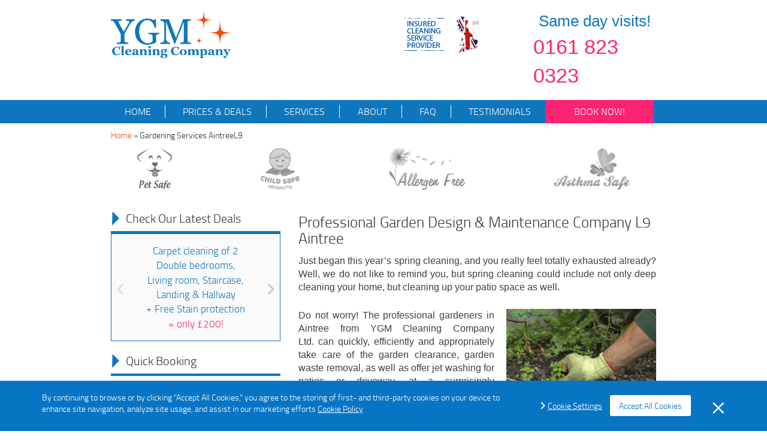

--- FILE ---
content_type: text/html; charset=utf-8
request_url: https://www.ygm.org.uk/gardening-aintree-l9/
body_size: 6565
content:
<!DOCTYPE html>
<!--[if IE 8]><html class="ie8" lang="en"  prefix="og: http://ogp.me/ns#"> <![endif]-->
<!--[if IE 9]><html class="ie9" lang="en"  prefix="og: http://ogp.me/ns#"> <![endif]-->
<!--[if gt IE 9]><!--><html lang="en-gb" prefix="og: http://ogp.me/ns#"> <!--<![endif]--><head><meta name="description" content="Call our company for professional gardening and tree surgeons services in Aintree L9.  Our Aintree garden cleaners are real professionals. Get free quote." /><meta name="keywords" content="" /><meta name="google-site-verification" content="Awk3HXJnQDm4xh3xQVzuADA1xu8b_kLlIIHGljA88fI"/><meta charset="utf-8" /><meta http-equiv="X-UA-Compatible" content="IE=Edge"><meta name="viewport" content="width=device-width, initial-scale=1.0" /><title>Tree Surgery & Gardening Aintree L9 | YGM Cleaning Company Ltd.</title><link rel="alternate" href="https://www.ygm.org.uk/gardening-aintree-l9/" hreflang="en-gb" />
<meta name="Robots" content="index, follow"/><link rel="canonical" href="https://www.ygm.org.uk/gardening-aintree-l9/"/>
<meta property="og:title" content="Tree Surgery & Gardening Aintree L9 | YGM Cleaning Company Ltd." /><meta property="og:description" content="Call our company for professional gardening and tree surgeons services in Aintree L9.  Our Aintree garden cleaners are real professionals. Get free quote." /><meta property="og:type" content="article" /><meta property="og:url" content="https://www.ygm.org.uk/gardening-services/" /><meta property="og:site_name" content="YGM Cleaning Company Ltd" />
<meta property="og:image" content="https://www.ygm.org.uk/images/layout/logo_og.jpg" />
<meta name="twitter:card" content="summary"><meta name="twitter:title" content="Tree Surgery & Gardening Aintree L9 | YGM Cleaning Company Ltd."><meta name="twitter:description" content="Call our company for professional gardening and tree surgeons services in Aintree L9.  Our Aintree garden cleaners are real professionals. Get free quote.">
 <script>(function(w,d,s,l,i){w[l]=w[l]||[];w[l].push({'gtm.start':
      new Date().getTime(),event:'gtm.js'});var f=d.getElementsByTagName(s)[0],
      j=d.createElement(s),dl=l!='dataLayer'?'&l='+l:'';j.async=true;j.src=
      'https://www.googletagmanager.com/gtm.js?id='+i+dl;f.parentNode.insertBefore(j,f);
      })(window,document,'script','dataLayer','GTM-TT87KSB');</script> 
<link rel="stylesheet" type="text/css" href="https://www.ygm.org.uk/css/bootstrap.min.css,app.css,gdpr.css" /><link rel="shortcut icon" href="https://www.ygm.org.uk/favicon.ico" type="image/x-icon" /><link rel="apple-touch-icon" href="https://www.ygm.org.uk/touch-icon-iphone.png"><link rel="apple-touch-icon" sizes="76x76" href="https://www.ygm.org.uk/apple-iconstouch-icon-ipad.png"><link rel="apple-touch-icon" sizes="120x120" href="https://www.ygm.org.uk/apple-iconstouch-icon-iphone-retina.png"><link rel="apple-touch-icon" sizes="152x152" href="https://www.ygm.org.uk/apple-iconstouch-icon-ipad-retina.png"> <script>var google_recaptcha_sitekey = '6LewiyYTAAAAAFdus3PSJZvYKZc1-2BqOjWnF3gd';</script> <script src='https://www.google.com/recaptcha/api.js?onload=loadGRecaptchas&render=explicit' async defer></script> <script>var contactId, reviewsId;

        function loadGRecaptchas() {
            if (document.getElementById('contact_grecaptcha') !== null) {
                contactId = grecaptcha.render('contact_grecaptcha', {
                    'sitekey': google_recaptcha_sitekey,
                    'theme': 'light'
                });

                document.getElementById('contact_grecaptcha').setAttribute('data-id', contactId);
            }

            if (document.getElementById('reviews_grecaptcha') !== null) {
                reviewsId = grecaptcha.render('reviews_grecaptcha', {
                    'sitekey': google_recaptcha_sitekey,
                    'theme': 'light'
                });

                document.getElementById('reviews_grecaptcha').setAttribute('data-id', reviewsId);
            }
        }</script> <script src="https://www.ygm.org.uk/js/gdpr-vanilla.js"></script> <!--[if lt IE 9]> <script src="https://oss.maxcdn.com/libs/html5shiv/3.7.0/html5shiv.js"></script> <script src="https://oss.maxcdn.com/libs/respond.js/1.3.0/respond.min.js"></script> <![endif]--></head><body><noscript><iframe src="https://www.googletagmanager.com/ns.html?id=GTM-TT87KSB"
height="0" width="0" style="display:none;visibility:hidden"></iframe></noscript><div><meta content="YGM Cleaning Company Ltd" /></div><header><div class="upper container-fluid"><div class="row"><div class="col-xs-12 col-sm-4 logo-holder">
<a href="https://www.ygm.org.uk/" title="YGM Cleaning Company Ltd" class="logo">
<img src="https://www.ygm.org.uk/images/layout/logo.png" alt="YGM Cleaning Company Ltd" title="YGM Cleaning Company Ltd" height="80" />
</a></div><div class="col-md-3 col-sm-offset-2 visible-lg visible-md certified_cleaning">
<img src="https://www.ygm.org.uk/images/layout/cleaning.png" alt="Certified Cleaning" title="Cleaning Certified">
<img src="https://www.ygm.org.uk/images/layout/uk.png" alt="in the UK" title="UK"></div><div class="col-xs-12 col-sm-8 col-md-3 contact_wrapper"><div class="clearfix"></div><div class="phone-wrap"><p>Same day visits!</p>
<a href="tel:+441618230323" title="Call YGM Cleaning Company Ltd&nbsp;on&nbsp;0161 823 0323">0161 823 0323</a></div></div></div></div><div class="lower"><div class="container-fluid"><div class="row">
<nav class="navbar navbar-default"><div class="navbar-header">
<button type="button" class="navbar-toggle collapsed" data-toggle="collapse" data-target="#header_menu">
<span class="sr-only">Toggle navigation</span>
<span class="icon-bar"></span>
<span class="icon-bar"></span>
<span class="icon-bar"></span>
</button>
<a class="navbar-brand">Open menu</a></div><ul id="header_menu" class=" collapse navbar-collapse nav navbar-nav navbar-left">
<li class="">
<a href="https://www.ygm.org.uk/"  title="Home"><span>&nbsp;</span>
Home</a></li>
<li class="">
<a href="https://www.ygm.org.uk/prices-deals/"  title="Prices & Deals"><span>&nbsp;</span>
Prices &amp; Deals</a></li>
<li class="">
<a href="https://www.ygm.org.uk/our-services/"  title="Services"><span>&nbsp;</span>
Services</a></li>
<li class="">
<a href="https://www.ygm.org.uk/about/"  title="About"><span>&nbsp;</span>
About</a></li>
<li class="">
<a href="https://www.ygm.org.uk/faq/"  title="FAQ"><span>&nbsp;</span>
FAQ</a></li>
<li class="">
<a href="https://www.ygm.org.uk/reviews/"  title="Testimonials"><span>&nbsp;</span>
Testimonials</a></li>
<li class="dropdown visible-xs">
<a title="A list of our services" href="#" class="dropdown-toggle" data-toggle="dropdown" role="button" aria-expanded="false">
services<span class="glyphicon glyphicon-chevron-down" aria-hidden="true"></span>
</a><ul class="dropdown-menu" role="menu">
<li>
<a href="https://www.ygm.org.uk/rug-cleaning/" title="Rug cleaning" >
Rug cleaning</a></li>
<li>
<a href="https://www.ygm.org.uk/upholstery-cleaning/" title="Upholstery Cleaning" >
Upholstery Cleaning</a></li>
<li>
<a href="https://www.ygm.org.uk/mattress-cleaning/" title="Mattress cleaning" >
Mattress cleaning</a></li>
<li>
<a href="https://www.ygm.org.uk/curtain-cleaning/" title="Curtain cleaning" >
Curtain cleaning</a></li>
<li>
<a href="https://www.ygm.org.uk/oven-cleaning/" title="" >
Oven Cleaning</a></li>
<li>
<a href="https://www.ygm.org.uk/end-of-tenancy-cleaning/" title="" >
End Of Tenancy Cleaning</a></li>
<li>
<a href="https://www.ygm.org.uk/hard-floor-cleaning/" title="" >
Hard floor cleaning</a></li>
<li>
<a href="https://www.ygm.org.uk/office-cleaning/" title="" >
Office Cleaning</a></li>
<li>
<a href="https://www.ygm.org.uk/gardening-services/" title="Gardening Services" >
Gardening Services</a></li>
<li>
<a href="https://www.ygm.org.uk/bbq-cleaning/" title="" >
BBQ Cleaning</a></li>
</ul></li></ul>
<a href="https://www.ygm.org.uk/contact-us/" onClick="_gaq.push(['_trackEvent', 'webform', 'visit', 'quote']);" title="Book now" class="nav navbar navbar-left book_now">BOOK NOW!</a>
</nav></div></div></div><div class="mobile-menu-2 visible-xs"><ul class="menu-2"><li><a href="https://www.ygm.org.uk/" title="HOME">HOME</a></li><li><a href="https://www.ygm.org.uk/our-services/" title="SERVICES">OUR SERVICES</a></li><li><a href="https://www.ygm.org.uk/prices-deals/" title="Prices & Deals">Prices & Deals</a></li><li><a href="https://www.ygm.org.uk/contact-us/" onClick="_gaq.push(['_trackEvent', 'webform', 'visit', 'quote']);" title="Book now">Book NOW!</a></li></ul></div>
</header><div class="container-fluid"><div class="hidden-xs"><div class="row"></div>
<div class="row"><div id="breadcrumbs" class="col-sm-12 ">
<a href="https://www.ygm.org.uk/" title="YGM Cleaning Company Ltd">Home</a> &raquo;
<span>Gardening Services AintreeL9</span>
</div></div>
</div></div><div id="page_content" class="container-fluid"><div class="row"><div class="row hidden-xs"><div id="benefits" class="col-xs-12"><div class="images hidden-xs">
<img class="no-margin" title="Pet safe" alt="Pet Safe" src="https://www.ygm.org.uk/images/layout/bottom/pet_safe.png">
<img title="Child safe" alt="Child Safe" src="https://www.ygm.org.uk/images/layout/bottom/child_safe.png">
<img title="Allergen free" alt="Allergen free" src="https://www.ygm.org.uk/images/layout/bottom/allergen.png">
<img title="Asthma safe" alt="Asthma safe" src="https://www.ygm.org.uk/images/layout/bottom/ash_safe.png"></div></div></div><div id="sidebar" class="col-sm-4">
<span class="sidebar-title">Check Our Latest Deals</span><div id="deals_carousel" class="carousel slide"><div class="carousel-inner">
<div class="item active"><div class="wrap">
<p class="deal">Carpet cleaning of 2 Double bedrooms,</p>
<p class="deal">Living room, Staircase, Landing &amp; Hallway</p>
<p class="deal">+ Free Stain protection</p>
<p class="price">= <span>only &pound;200!</span></p></div></div>
<div class="item "><div class="wrap">
<p class="deal">Carpet cleaning of 2 Double bedrooms,</p>
<p class="deal">Living room &amp; Hallway</p>
<p class="deal">+ Free Stain protection</p>
<p class="price">=&nbsp;only &pound;146!</p></div></div>
<div class="item "><div class="wrap">
<p class="deal">Upholstery cleaning of</p>
<p class="deal">up to 4 seater sofa, and 2 mattresses</p>
<p class="deal">+ Free Stain protection</p>
<p class="price">= <span>only &pound;156!</span></p></div></div>
<div class="item "><div class="wrap">
<p class="deal"><span>Upholstery cleaning of</span></p>
<p class="deal"><span>up to 3 seater sofa, and one mattress</span></p>
<p class="deal">+ Free Stain protection</p>
<p class="price">= <span>only &pound;107!</span></p></div></div>
<div class="item "><div class="wrap">
<p class="deal">End of tenancy cleaning +</p>
<p class="deal">40% OFF Carpet/Upholstery</p></div></div>
<div class="item "><div class="wrap">
<p class="deal">Single oven cleaning +</p>
<p class="deal">deep hob &amp; extractor cleaning</p>
<p class="price"><span>for only &pound;96!</span></p></div></div>
</div><a class="left carousel-control" href="#deals_carousel" data-slide="prev">
<span class="arrow" aria-hidden="true"></span>
</a><a class="right carousel-control" href="#deals_carousel" data-slide="next">
<span class="arrow" aria-hidden="true"></span>
</a></div><div class="hidden-xs"><span class="sidebar-title">Quick Booking</span><div class="contacts box"><div class="phone">
<a href="tel:+441618230323" title="Call YGM Cleaning Company Ltd&nbsp;on&nbsp;0161 823 0323">0161 823 0323</a></div>
<a href="https://www.ygm.org.uk/contact-us/" onClick="_gaq.push(['_trackEvent', 'webform', 'visit', 'quote']);"  class="free_quote" title="Get a free quote">
GET A FREE QUOTE
</a>
</div><span class="sidebar-title">Our Services</span><ul class="box services_list">
<li >
<a href="https://www.ygm.org.uk/rug-cleaning/"  title="Rug cleaning">
<span class="rug-cleaning"></span><p>Rug cleaning</p>
</a></li>
<li >
<a href="https://www.ygm.org.uk/upholstery-cleaning/"  title="Upholstery Cleaning">
<span class="upholstery-cleaning"></span><p>Upholstery Cleaning</p>
</a></li>
<li >
<a href="https://www.ygm.org.uk/mattress-cleaning/"  title="Mattress cleaning">
<span class="mattress-cleaning"></span><p>Mattress cleaning</p>
</a></li>
<li >
<a href="https://www.ygm.org.uk/curtain-cleaning/"  title="Curtain cleaning">
<span class="curtain-cleaning"></span><p>Curtain cleaning</p>
</a></li>
<li >
<a href="https://www.ygm.org.uk/oven-cleaning/"  title="">
<span class="oven-cleaning"></span><p>Oven Cleaning</p>
</a></li>
<li >
<a href="https://www.ygm.org.uk/end-of-tenancy-cleaning/"  title="">
<span class="end-of-tenancy-cleaning"></span><p>End Of Tenancy Cleaning</p>
</a></li>
<li >
<a href="https://www.ygm.org.uk/hard-floor-cleaning/"  title="">
<span class="hard-floor-cleaning"></span><p>Hard floor cleaning</p>
</a></li>
<li >
<a href="https://www.ygm.org.uk/office-cleaning/"  title="">
<span class="office-cleaning"></span><p>Office Cleaning</p>
</a></li>
<li class="active">
<a href="https://www.ygm.org.uk/gardening-services/"  title="Gardening Services">
<span class="gardening-services"></span><p>Gardening Services</p>
</a></li>
<li >
<a href="https://www.ygm.org.uk/bbq-cleaning/"  title="">
<span class="bbq-cleaning"></span><p>BBQ Cleaning</p>
</a></li>
</ul></div></div><div id="content" class="col-sm-8 col-xs-12"><h1>Professional Garden Design & Maintenance Company L9 Aintree
</h1><p>Just began this year’s spring cleaning, and you really feel totally exhausted already? Well, we do not like to remind you, but spring cleaning could include not only deep cleaning your home, but cleaning up your patio space as well.</p>
<p><img class="popupimg image-fr" title="professional gardeners in Aintree" src="https://www.ygm.org.uk/images/userfiles/gardening-5.jpg" alt="professional gardeners in Aintree" width="250" height="167" />Do not worry! The professional gardeners in Aintree from YGM Cleaning Company Ltd. can quickly, efficiently and appropriately take care of the garden clearance, garden waste removal, as well as offer jet washing for patios or driveway, at a surprisingly reasonable price. The professional gardeners can take health care of your overgrown lawn, your trees, flowers, plants and your entire outside spot arrangement and maintenance.</p>
<ul class="list-check">
<li><span class="bold">Massive special discounts for booking more than 1 service</span></li>
<li><span class="bold">Accessible each and every day of the calendar year, no matter the weather</span></li>
<li><span class="bold">Your patio will be the best looking one on your street</span></li>
<li><span class="bold">Only environmentally friendly and safe treatments used</span></li>
<li><span class="bold">Professional tree surgeons will resolve any branch or tree problems</span></li>
<li><span class="bold">Services for landlords, tenants and homeowners</span></li>
<li><span class="bold">Professional gardeners Aintree L9</span></li>
</ul><p>No matter if you're a tenant, a landlord or home or office owner, this company will support you make your backyard space as prettier as ever and will transform it in your favorite spot for recreation with family and close friends. So, when searching for the top rated gardening service in Aintree and the region, this is the company to turn to. Call right now, to find out simply how much it will cost you to create your outdoor space as well-arranged, beautiful and clean as is possible!</p>
<h2>About The Gardening Service Company in Aintree L9</h2>
<p>YGM Cleaning Company Ltd.&nbsp;was set up in Aintree in 2005 and has greater than 10 years of experience in holding the gardens and outdoor areas of the businesses and residents  in Aintree. The top quality services provided by knowledgeable professionals are at very affordable prices, and the excellent results are guaranteed.</p><h2>Lawn Care in Aintree L9</h2>
<p><img class="popupimg image-fl" title="expert gardeners Aintree" src="https://www.ygm.org.uk/images/userfiles/gardening-6.jpg" alt="expert gardeners Aintree" width="250" height="167" />The company provides premium quality lawn care and lawn mowing to its customers in the area. The experienced gardeners will analyze your lawn and can give you their professional opinion of what exactly must be carried out, so as to increase its health and appearance. The mowing and maintenance is done with the latest mowers, lawn aerators, trimmers, weed killing gardening tools, rakes and many others. Apart from mowing and shaping your lawn completely, the professional gardeners can repair any yellow or otherwise damaged patches. The professional lawn care services offered also: grass trimming, mowing, lawn edging, autumn and spring lawn care, lawn aeration, feeding and scarification for healthier plants.</p><h2>Expert Garden Care And Other Outdoor Services in AintreeL9</h2>
<p>The company provides garden maintenance, spring and autumn lawn repair, lawn care, lawn aeration, lawn scarification, overgrown lawn feeding, and maintenance, landscaping, tree surgery for your trees, ivy removal, weeding, garden clearance and jet washing, among all various other excellent gardening services.</p>
<h2>Other Professional Gardening Services</h2>
<p>The additional gardening services in in Aintree L9 that are offered involve: tree surgery performed by trained and really knowledgeable jet washing of driveways, patios, trees surgeons and garden furniture  as well as professional landscaping services or garden design.</p>
<p>All gardening services are with a guaranteed quality and are fully insured. Again, in case you are searching for probably the most trustworthy professional gardening services at reasonable prices in Aintree, you ought to book your desired service right now!</p><h2>The Professional Gardening in Aintree L9</h2>
<p>Ever since the first day, the company has been striving toward offering the finest quality the highest quality, preferred and professional gardening services in the area. The gardeners are all experienced, qualified and insured. The gardening teams are equipped with all the most up-to-date, most trusted and most effective gardening tools and products essential for providing the finest gardening services.</p>
<p>If you have a home in Aintree or the area and are needing a number of professional gardening services, call <a href="tel:+441618230323"><span class="phone">0161 823 0323</span></a> or use the online application form to book the high quality and professional gardening services offered at incredibly fair prices.</p><h2>Booking The Gardening And Outdoor Maintenance in Aintree L9</h2>
<p>Booking a no-obligation onsite visit, or booking a certain gardening service in Aintree L9 which is available from the company is extremely effortless. All you need to complete is get in touch with the 24/7 customer care at <a href="tel:+441618230323"><span class="phone">0161 823 0323</span></a> or right here online, and book your service or visit today! The more services you purchase the bigger price reduction you will obtain. No deposit is needed for booking, and so phone your favored local gardening service at the moment!</p><h2> We also provide Gardening Servicesand other services in nearby areas including:</h2><ul class="more_areas clearfix">
<li><a href="https://www.ygm.org.uk/gardening-bootle-l3/" title="Gardening Services&nbsp;Bootle">Gardening Services&nbsp;Bootle</a></li>
<li><a href="https://www.ygm.org.uk/gardening-aintree-village-l10/" title="Gardening Services&nbsp;Aintree Village">Gardening Services&nbsp;Aintree Village</a></li>
<li><a href="https://www.ygm.org.uk/gardening-bootle-l30/" title="Gardening Services&nbsp;Bootle">Gardening Services&nbsp;Bootle</a></li>
<li><a href="https://www.ygm.org.uk/gardening-orrell-park-l9/" title="Gardening Services&nbsp;Orrell Park">Gardening Services&nbsp;Orrell Park</a></li>
<li><a href="https://www.ygm.org.uk/gardening-fazakerley-l10/" title="Gardening Services&nbsp;Fazakerley">Gardening Services&nbsp;Fazakerley</a></li>
<li><a href="https://www.ygm.org.uk/gardening-orrell-l20/" title="Gardening Services&nbsp;Orrell">Gardening Services&nbsp;Orrell</a></li>
<li><a href="https://www.ygm.org.uk/gardening-fazakerley-l9/" title="Gardening Services&nbsp;Fazakerley">Gardening Services&nbsp;Fazakerley</a></li>
<li><a href="https://www.ygm.org.uk/gardening-netherton-l30/" title="Gardening Services&nbsp;Netherton">Gardening Services&nbsp;Netherton</a></li>
<li><a href="https://www.ygm.org.uk/gardening-litherland-l21/" title="Gardening Services&nbsp;Litherland">Gardening Services&nbsp;Litherland</a></li>
<li><a href="https://www.ygm.org.uk/gardening-walton-l9/" title="Gardening Services&nbsp;Walton">Gardening Services&nbsp;Walton</a></li>
<li><a href="https://www.ygm.org.uk/gardening-ford-l21/" title="Gardening Services&nbsp;Ford">Gardening Services&nbsp;Ford</a></li>
<li><a href="https://www.ygm.org.uk/gardening-waddicar-l31/" title="Gardening Services&nbsp;Waddicar">Gardening Services&nbsp;Waddicar</a></li>
<li><a href="https://www.ygm.org.uk/gardening-sefton-village-l29/" title="Gardening Services&nbsp;Sefton Village">Gardening Services&nbsp;Sefton Village</a></li>
<li><a href="https://www.ygm.org.uk/gardening-melling-l31/" title="Gardening Services&nbsp;Melling">Gardening Services&nbsp;Melling</a></li>
<li><a href="https://www.ygm.org.uk/gardening-seaforth-l21/" title="Gardening Services&nbsp;Seaforth">Gardening Services&nbsp;Seaforth</a></li>
<li><a href="https://www.ygm.org.uk/gardening-clubmoor-l11/" title="Gardening Services&nbsp;Clubmoor">Gardening Services&nbsp;Clubmoor</a></li>
</ul>
<div class="geo_areas">
<span class="sidebar-title">
Other services we offer in Aintree&nbsp;L9&nbsp;<a href="https://www.ygm.org.uk/oven-cleaning-aintree-l9/" title="Oven Cleaning&nbsp;Aintree">Oven Cleaning&nbsp;Aintree</a>, <a href="https://www.ygm.org.uk/carpet-cleaning-aintree-l9/" title="Carpet Cleaning&nbsp;Aintree">Carpet Cleaning&nbsp;Aintree</a>, <a href="https://www.ygm.org.uk/upholstery-cleaning-aintree-l9/" title="Upholstery Cleaning&nbsp;Aintree">Upholstery Cleaning&nbsp;Aintree</a>.</span>
</div>
</div></div></div><footer class="container-fluid"><div class="row"><div class="payments col-md-6 col-md-offset-4 col-xs-12"><h3>We gladly accept:</h3>
<img src="https://www.ygm.org.uk/images/layout/master.svg" width="172" height="42" alt="Master Card" title="Master Card">
<img src="https://www.ygm.org.uk/images/layout/Visa.svg" width="180" height="41" alt="Visa" title="Visa"></div></div><div class="row">
<nav class="navbar navbar-default col-xs-12"><div class="navbar-header">
<button type="button" class="navbar-toggle collapsed" data-toggle="collapse" data-target="#footer_menu">
<span class="sr-only">Toggle navigation</span>
<span class="icon-bar"></span>
<span class="icon-bar"></span>
<span class="icon-bar"></span>
</button></div><ul id="footer_menu" class="collapse navbar-collapse nav navbar-nav">
<li>
<a href="https://www.ygm.org.uk/"  title="Home">Home</a></li>
<li>
<a href="https://www.ygm.org.uk/prices-deals/"  title="Prices & Deals">Prices &amp; Deals</a></li>
<li>
<a href="https://www.ygm.org.uk/our-services/"  title="Services">Services</a></li>
<li>
<a href="https://www.ygm.org.uk/about/"  title="About">About</a></li>
<li>
<a href="https://www.ygm.org.uk/faq/"  title="FAQ">FAQ</a></li>
<li>
<a href="https://www.ygm.org.uk/reviews/"  title="Testimonials">Testimonials</a></li>
<li>
<a href="https://www.ygm.org.uk/privacy-policy/"  title="Privacy Policy">Privacy Policy</a></li>
<li>
<a href="https://www.ygm.org.uk/terms-and-conditions/"  title="T & C">T &amp; C</a></li>
<li><a href="https://www.ygm.org.uk/contact-us/" onClick="_gaq.push(['_trackEvent', 'webform', 'visit', 'quote']);" title="Contact us" class="nav navbar book_now">Contact us</a></li><li><a href="https://www.ygm.org.uk/blog/" title="Blog">Blog</a></li></ul>
</nav></div><div class="row"><span class="copyright col-xs-12">Copyright &copy; 2015 - 2026  All rights reserved from
<a href="https://www.ygm.org.uk/" title="YGM Cleaning Company Ltd">YGM Cleaning Company Ltd</a></span></div></footer><div><meta content="5.00"><meta content="5"><meta content="4"></div><form method="post" action="https://www.ygm.org.uk/contact-us/" name="book_special_offers" style="display: none;" id="bookSpecialOffersForm">
<input type="hidden" name="special_offers" value="" id="specialOffers" />
<input type="hidden" name="current_offer" value="" id="currentOffer" /></form><script>var base_href = "https://www.ygm.org.uk/";
  var brand_name = "YGM Cleaning Company Ltd";
  var culture = "uk";
     // Add a script element as a child of the body
  function downloadJSAtOnload() {
  var element = document.createElement("script");
  element.src = "https://www.ygm.org.uk/js/jquery.min.js,bootstrap.min.js,jquery.stars.min.js,validation.js,validation.methods.js,jquery.popupimg.min.js,functions.js,gdpr.js";
  document.body.appendChild(element);
  }
  // Check for browser support of event handling capability
  if (window.addEventListener)
    window.addEventListener("load", downloadJSAtOnload, false);
  else if (window.attachEvent)
    window.attachEvent("onload", downloadJSAtOnload);
  else window.onload = downloadJSAtOnload;</script><script defer src="https://static.cloudflareinsights.com/beacon.min.js/vcd15cbe7772f49c399c6a5babf22c1241717689176015" integrity="sha512-ZpsOmlRQV6y907TI0dKBHq9Md29nnaEIPlkf84rnaERnq6zvWvPUqr2ft8M1aS28oN72PdrCzSjY4U6VaAw1EQ==" data-cf-beacon='{"version":"2024.11.0","token":"48ec303687f541edab59d16e13447efa","r":1,"server_timing":{"name":{"cfCacheStatus":true,"cfEdge":true,"cfExtPri":true,"cfL4":true,"cfOrigin":true,"cfSpeedBrain":true},"location_startswith":null}}' crossorigin="anonymous"></script>
</body></html>

--- FILE ---
content_type: image/svg+xml
request_url: https://www.ygm.org.uk/images/layout/Visa.svg
body_size: 1044
content:
<?xml version="1.0" encoding="utf-8"?>
<!-- Generator: Adobe Illustrator 18.1.1, SVG Export Plug-In . SVG Version: 6.00 Build 0)  -->
<svg version="1.1" id="Layer_1" xmlns="http://www.w3.org/2000/svg" xmlns:xlink="http://www.w3.org/1999/xlink" x="0px" y="0px"
	 viewBox="0 0 180 41" enable-background="new 0 0 180 41" xml:space="preserve">
<g>
	<polygon fill-rule="evenodd" clip-rule="evenodd" fill="#0058A0" points="42,36.9 34.1,36.9 39,6.5 46.9,6.5 42,36.9 	"/>
	<path fill-rule="evenodd" clip-rule="evenodd" fill="#0058A0" d="M27.4,6.5l-7.5,20.9L19,22.9l0,0L16.3,9.3c0,0-0.3-2.7-3.7-2.7
		H0.1L0,7c0,0,3.8,0.8,8.3,3.5l6.9,26.4h8.2L35.9,6.5H27.4L27.4,6.5z"/>
	<path fill-rule="evenodd" clip-rule="evenodd" fill="#0058A0" d="M80.9,26.1L85,14.8l2.3,11.4H80.9L80.9,26.1z M89.6,36.9h7.3
		L90.5,6.5h-6.4c-2.9,0-3.6,2.3-3.6,2.3L68.7,36.9h8.2l1.6-4.5h10L89.6,36.9L89.6,36.9z"/>
	<path fill-rule="evenodd" clip-rule="evenodd" fill="#0058A0" d="M69.3,13.8l1.1-6.5c0,0-3.5-1.3-7.1-1.3c-3.9,0-13.2,1.7-13.2,10
		c0,7.8,10.9,7.9,10.9,12.1c0,4.1-9.8,3.4-13,0.8l-1.2,6.8c0,0,3.5,1.7,8.9,1.7c5.4,0,13.5-2.8,13.5-10.4c0-7.9-11-8.6-11-12.1
		C58.3,11.5,66,12,69.3,13.8L69.3,13.8z"/>
	<path fill-rule="evenodd" clip-rule="evenodd" fill="#FAA634" d="M19,22.9L16.3,9.3c0,0-0.3-2.7-3.7-2.7H0.1L0,7
		c0,0,6,1.2,11.7,5.9C17.2,17.4,19,22.9,19,22.9L19,22.9z"/>
</g>
<g>
	<polygon fill-rule="evenodd" clip-rule="evenodd" fill="#0058A0" points="156.1,37.7 158,27.1 160.9,27.1 159.1,37.7 156.1,37.7 	
		"/>
	<path fill-rule="evenodd" clip-rule="evenodd" fill="#0058A0" d="M169.6,27.3c-0.6-0.2-1.5-0.4-2.6-0.4c-2.9,0-4.9,1.4-4.9,3.5
		c0,1.5,1.4,2.4,2.6,2.9c1.1,0.5,1.5,0.9,1.5,1.3c0,0.7-0.9,1-1.7,1c-1.2,0-1.8-0.2-2.7-0.6l-0.4-0.2l-0.4,2.4
		c0.7,0.3,1.9,0.6,3.2,0.6c3.1,0,5-1.4,5.1-3.7c0-1.2-0.8-2.1-2.4-2.9c-1-0.5-1.6-0.8-1.6-1.3c0-0.5,0.5-0.9,1.7-0.9
		c1,0,1.7,0.2,2.2,0.4l0.3,0.1L169.6,27.3L169.6,27.3z"/>
	<path fill-rule="evenodd" clip-rule="evenodd" fill="#0058A0" d="M177.1,27.1h-2.3c-0.7,0-1.2,0.2-1.5,0.9l-4.3,9.8h3.1
		c0,0,0.5-1.3,0.6-1.6c0.3,0,3.3,0,3.7,0c0.1,0.4,0.4,1.6,0.4,1.6h2.7L177.1,27.1L177.1,27.1L177.1,27.1z M173.5,34
		c0.2-0.6,1.2-3,1.2-3c0,0,0.2-0.6,0.4-1l0.2,0.9c0,0,0.6,2.6,0.7,3.1H173.5L173.5,34z"/>
	<path fill-rule="evenodd" clip-rule="evenodd" fill="#0058A0" d="M153.7,27.1l-2.9,7.3l-0.3-1.5c-0.5-1.7-2.2-3.6-4-4.5l2.6,9.3
		h3.1l4.6-10.7H153.7L153.7,27.1z"/>
	<path fill-rule="evenodd" clip-rule="evenodd" fill="#FAA61A" d="M148.2,27.1h-4.7l0,0.2c3.6,0.9,6.1,3,7.1,5.6l-1-4.9
		C149.3,27.3,148.8,27.1,148.2,27.1L148.2,27.1z"/>
	<polygon fill-rule="evenodd" clip-rule="evenodd" fill="#0058A0" points="141.8,12.1 144.9,12.1 143,24.2 139.9,24.2 141.8,12.1 	
		"/>
	<path fill-rule="evenodd" clip-rule="evenodd" fill="#0058A0" d="M131,12.1h4.8c3,0,3.8,1.8,3.5,3.8c-0.3,1.7-1.5,2.9-3.2,3.3l3,5
		h-3.9l-2.3-4.8l-0.8,4.8H129L131,12.1L131,12.1z M133.7,14.5l-0.5,3h0.9c0.9,0,1.7-0.7,1.8-1.5l0,0c0.1-0.8-0.5-1.5-1.3-1.5H133.7
		L133.7,14.5z"/>
	<polygon fill-rule="evenodd" clip-rule="evenodd" fill="#0058A0" points="156.1,12.1 159.2,12.1 157.3,24.2 154.1,24.2 156.1,12.1 
			"/>
	<polygon fill-rule="evenodd" clip-rule="evenodd" fill="#0058A0" points="161.6,12.1 168.4,12.1 168,14.7 164.3,14.7 164,16.8 
		167.5,16.8 167.1,19.4 163.5,19.4 163.2,21.6 166.9,21.6 166.5,24.2 159.6,24.2 161.6,12.1 	"/>
	<polygon fill-rule="evenodd" clip-rule="evenodd" fill="#0058A0" points="122.2,12.1 129.1,12.1 128.7,14.7 125,14.7 124.6,16.8 
		128.2,16.8 127.8,19.4 124.2,19.4 123.9,21.6 127.6,21.6 127.2,24.2 120.3,24.2 122.2,12.1 	"/>
	<polygon fill-rule="evenodd" clip-rule="evenodd" fill="#0058A0" points="147.3,12.1 154.2,12.1 153.8,14.7 150,14.7 149.7,16.8 
		153.1,16.8 152.7,19.4 149.2,19.4 148.5,24.2 145.4,24.2 147.3,12.1 	"/>
	<path fill-rule="evenodd" clip-rule="evenodd" fill="#0058A0" d="M170.3,12.1h4.1c4.9,0,6,3.7,5.6,6.1c-0.5,3.4-3.6,6.1-7.5,6.1
		h-4.1L170.3,12.1L170.3,12.1z M173,14.7c0.2,0,0.4,0,0.6,0c2.4,0,3.3,1.7,3.1,3.3c-0.3,2.2-1.9,3.5-4,3.5c-0.3,0-0.5,0-0.8,0
		L173,14.7L173,14.7z"/>
	<path fill-rule="evenodd" clip-rule="evenodd" fill="#0058A0" d="M107.6,10.4h5.8l0.7,8.8c3.8-6.6,7.7-13,11.6-19.3h1.9
		c-4.1,8-8.2,16-12.2,24.2h-4.2l-1-9.7c-0.3-2.4-0.7-3.4-2.5-3.7V10.4L107.6,10.4z"/>
	<polygon fill-rule="evenodd" clip-rule="evenodd" fill="#FAA61A" points="109.8,5.4 114.7,7.5 115.1,13 115.5,13 120,5.4 120,5.1 
		109.8,5.1 109.8,5.4 	"/>
	<path fill-rule="evenodd" clip-rule="evenodd" fill="#0058A0" d="M132.6,32.9c0.7,0,1.3,0.7,1.1,1.5c-0.1,0.8-0.8,1.5-1.6,1.5
		c-0.7,0-1.3-0.7-1.1-1.5C131.1,33.6,131.8,32.9,132.6,32.9L132.6,32.9z M130,27.1h2l-0.7,4.8c0.6-0.6,1.3-0.9,2.1-0.9
		c1.6,0,2.7,1.6,2.4,3.5c-0.3,1.9-1.8,3.5-3.4,3.5c-0.8,0-1.4-0.4-1.8-1l-0.1,0.8h-2L130,27.1L130,27.1z"/>
	<polygon fill-rule="evenodd" clip-rule="evenodd" fill="#0058A0" points="136,31.1 138.5,31.1 139.6,34.5 141.7,31.1 144,31.1 
		137.8,41 135.5,41 138.1,36.8 136,31.1 	"/>
</g>
</svg>
